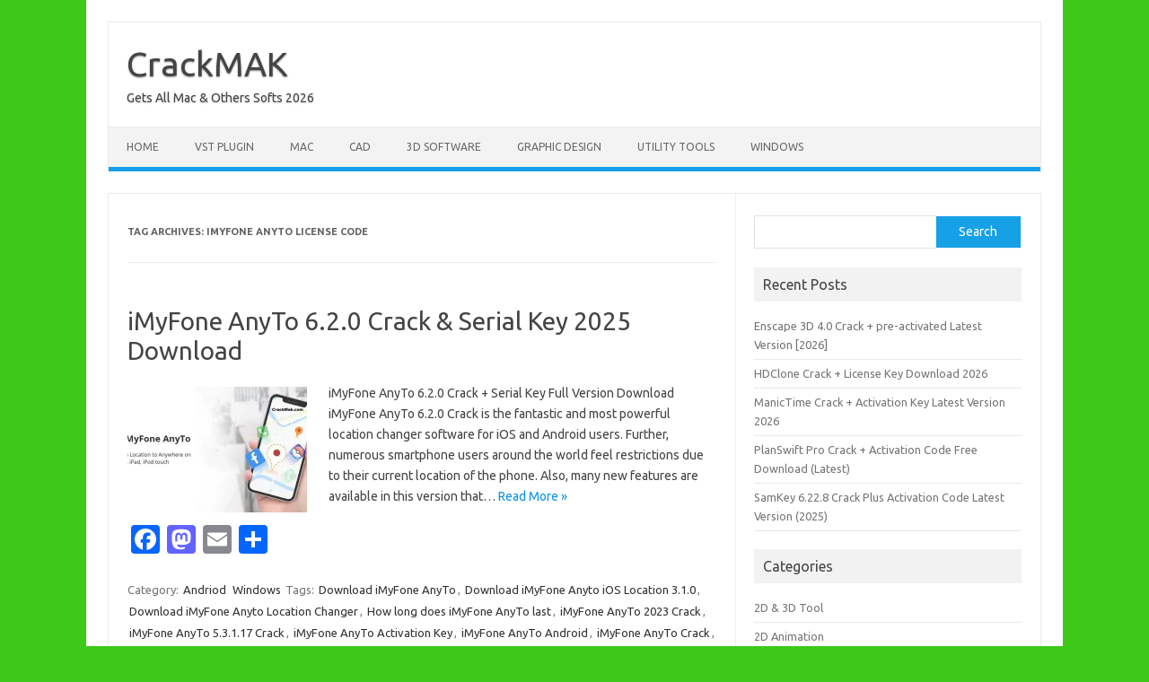

--- FILE ---
content_type: text/html; charset=UTF-8
request_url: https://crackmak.com/tag/imyfone-anyto-license-code/
body_size: 11025
content:
<!DOCTYPE html>
<!--[if IE 7]>
<html class="ie ie7" lang="en-US">
<![endif]-->
<!--[if IE 8]>
<html class="ie ie8" lang="en-US">
<![endif]-->
<!--[if !(IE 7) | !(IE 8)  ]><!-->
<html lang="en-US">
<!--<![endif]-->
<head>
<meta charset="UTF-8">
<meta name="viewport" content="width=device-width, initial-scale=1">
<link rel="profile" href="http://gmpg.org/xfn/11">
<link rel="pingback" href="https://crackmak.com/xmlrpc.php" />
<!--[if lt IE 9]>
<script src="https://crackmak.com/wp-content/themes/iconic-one/js/html5.js" type="text/javascript"></script>
<![endif]-->
<meta name='robots' content='index, follow, max-image-preview:large, max-snippet:-1, max-video-preview:-1' />

	<!-- This site is optimized with the Yoast SEO plugin v26.7 - https://yoast.com/wordpress/plugins/seo/ -->
	<title>iMyFone AnyTo License Code Archives - CrackMAK</title>
	<link rel="canonical" href="https://crackmak.com/tag/imyfone-anyto-license-code/" />
	<meta property="og:locale" content="en_US" />
	<meta property="og:type" content="article" />
	<meta property="og:title" content="iMyFone AnyTo License Code Archives - CrackMAK" />
	<meta property="og:url" content="https://crackmak.com/tag/imyfone-anyto-license-code/" />
	<meta property="og:site_name" content="CrackMAK" />
	<meta name="twitter:card" content="summary_large_image" />
	<script type="application/ld+json" class="yoast-schema-graph">{"@context":"https://schema.org","@graph":[{"@type":"CollectionPage","@id":"https://crackmak.com/tag/imyfone-anyto-license-code/","url":"https://crackmak.com/tag/imyfone-anyto-license-code/","name":"iMyFone AnyTo License Code Archives - CrackMAK","isPartOf":{"@id":"https://crackmak.com/#website"},"primaryImageOfPage":{"@id":"https://crackmak.com/tag/imyfone-anyto-license-code/#primaryimage"},"image":{"@id":"https://crackmak.com/tag/imyfone-anyto-license-code/#primaryimage"},"thumbnailUrl":"https://i0.wp.com/crackmak.com/wp-content/uploads/2022/10/anyto-en.jpg?fit=944%2C495&ssl=1","breadcrumb":{"@id":"https://crackmak.com/tag/imyfone-anyto-license-code/#breadcrumb"},"inLanguage":"en-US"},{"@type":"ImageObject","inLanguage":"en-US","@id":"https://crackmak.com/tag/imyfone-anyto-license-code/#primaryimage","url":"https://i0.wp.com/crackmak.com/wp-content/uploads/2022/10/anyto-en.jpg?fit=944%2C495&ssl=1","contentUrl":"https://i0.wp.com/crackmak.com/wp-content/uploads/2022/10/anyto-en.jpg?fit=944%2C495&ssl=1","width":944,"height":495,"caption":"iMyFone AnyTo 5.3.1.17 Crack & Serial Key 2023 Download"},{"@type":"BreadcrumbList","@id":"https://crackmak.com/tag/imyfone-anyto-license-code/#breadcrumb","itemListElement":[{"@type":"ListItem","position":1,"name":"Home","item":"https://crackmak.com/"},{"@type":"ListItem","position":2,"name":"iMyFone AnyTo License Code"}]},{"@type":"WebSite","@id":"https://crackmak.com/#website","url":"https://crackmak.com/","name":"CrackMAK","description":"Gets All Mac &amp; Others Softs 2026","potentialAction":[{"@type":"SearchAction","target":{"@type":"EntryPoint","urlTemplate":"https://crackmak.com/?s={search_term_string}"},"query-input":{"@type":"PropertyValueSpecification","valueRequired":true,"valueName":"search_term_string"}}],"inLanguage":"en-US"}]}</script>
	<!-- / Yoast SEO plugin. -->


<link rel='dns-prefetch' href='//static.addtoany.com' />
<link rel='dns-prefetch' href='//stats.wp.com' />
<link rel='dns-prefetch' href='//fonts.googleapis.com' />
<link rel='preconnect' href='//i0.wp.com' />
<link rel='preconnect' href='//c0.wp.com' />
<link rel="alternate" type="application/rss+xml" title="CrackMAK &raquo; Feed" href="https://crackmak.com/feed/" />
<link rel="alternate" type="application/rss+xml" title="CrackMAK &raquo; Comments Feed" href="https://crackmak.com/comments/feed/" />
<link rel="alternate" type="application/rss+xml" title="CrackMAK &raquo; iMyFone AnyTo License Code Tag Feed" href="https://crackmak.com/tag/imyfone-anyto-license-code/feed/" />
		<!-- This site uses the Google Analytics by MonsterInsights plugin v9.11.1 - Using Analytics tracking - https://www.monsterinsights.com/ -->
		<!-- Note: MonsterInsights is not currently configured on this site. The site owner needs to authenticate with Google Analytics in the MonsterInsights settings panel. -->
					<!-- No tracking code set -->
				<!-- / Google Analytics by MonsterInsights -->
		<style id='wp-img-auto-sizes-contain-inline-css' type='text/css'>
img:is([sizes=auto i],[sizes^="auto," i]){contain-intrinsic-size:3000px 1500px}
/*# sourceURL=wp-img-auto-sizes-contain-inline-css */
</style>

<style id='wp-emoji-styles-inline-css' type='text/css'>

	img.wp-smiley, img.emoji {
		display: inline !important;
		border: none !important;
		box-shadow: none !important;
		height: 1em !important;
		width: 1em !important;
		margin: 0 0.07em !important;
		vertical-align: -0.1em !important;
		background: none !important;
		padding: 0 !important;
	}
/*# sourceURL=wp-emoji-styles-inline-css */
</style>
<link rel='stylesheet' id='wp-block-library-css' href='https://c0.wp.com/c/6.9/wp-includes/css/dist/block-library/style.min.css' type='text/css' media='all' />
<style id='wp-block-categories-inline-css' type='text/css'>
.wp-block-categories{box-sizing:border-box}.wp-block-categories.alignleft{margin-right:2em}.wp-block-categories.alignright{margin-left:2em}.wp-block-categories.wp-block-categories-dropdown.aligncenter{text-align:center}.wp-block-categories .wp-block-categories__label{display:block;width:100%}
/*# sourceURL=https://c0.wp.com/c/6.9/wp-includes/blocks/categories/style.min.css */
</style>
<style id='wp-block-latest-posts-inline-css' type='text/css'>
.wp-block-latest-posts{box-sizing:border-box}.wp-block-latest-posts.alignleft{margin-right:2em}.wp-block-latest-posts.alignright{margin-left:2em}.wp-block-latest-posts.wp-block-latest-posts__list{list-style:none}.wp-block-latest-posts.wp-block-latest-posts__list li{clear:both;overflow-wrap:break-word}.wp-block-latest-posts.is-grid{display:flex;flex-wrap:wrap}.wp-block-latest-posts.is-grid li{margin:0 1.25em 1.25em 0;width:100%}@media (min-width:600px){.wp-block-latest-posts.columns-2 li{width:calc(50% - .625em)}.wp-block-latest-posts.columns-2 li:nth-child(2n){margin-right:0}.wp-block-latest-posts.columns-3 li{width:calc(33.33333% - .83333em)}.wp-block-latest-posts.columns-3 li:nth-child(3n){margin-right:0}.wp-block-latest-posts.columns-4 li{width:calc(25% - .9375em)}.wp-block-latest-posts.columns-4 li:nth-child(4n){margin-right:0}.wp-block-latest-posts.columns-5 li{width:calc(20% - 1em)}.wp-block-latest-posts.columns-5 li:nth-child(5n){margin-right:0}.wp-block-latest-posts.columns-6 li{width:calc(16.66667% - 1.04167em)}.wp-block-latest-posts.columns-6 li:nth-child(6n){margin-right:0}}:root :where(.wp-block-latest-posts.is-grid){padding:0}:root :where(.wp-block-latest-posts.wp-block-latest-posts__list){padding-left:0}.wp-block-latest-posts__post-author,.wp-block-latest-posts__post-date{display:block;font-size:.8125em}.wp-block-latest-posts__post-excerpt,.wp-block-latest-posts__post-full-content{margin-bottom:1em;margin-top:.5em}.wp-block-latest-posts__featured-image a{display:inline-block}.wp-block-latest-posts__featured-image img{height:auto;max-width:100%;width:auto}.wp-block-latest-posts__featured-image.alignleft{float:left;margin-right:1em}.wp-block-latest-posts__featured-image.alignright{float:right;margin-left:1em}.wp-block-latest-posts__featured-image.aligncenter{margin-bottom:1em;text-align:center}
/*# sourceURL=https://c0.wp.com/c/6.9/wp-includes/blocks/latest-posts/style.min.css */
</style>
<style id='wp-block-search-inline-css' type='text/css'>
.wp-block-search__button{margin-left:10px;word-break:normal}.wp-block-search__button.has-icon{line-height:0}.wp-block-search__button svg{height:1.25em;min-height:24px;min-width:24px;width:1.25em;fill:currentColor;vertical-align:text-bottom}:where(.wp-block-search__button){border:1px solid #ccc;padding:6px 10px}.wp-block-search__inside-wrapper{display:flex;flex:auto;flex-wrap:nowrap;max-width:100%}.wp-block-search__label{width:100%}.wp-block-search.wp-block-search__button-only .wp-block-search__button{box-sizing:border-box;display:flex;flex-shrink:0;justify-content:center;margin-left:0;max-width:100%}.wp-block-search.wp-block-search__button-only .wp-block-search__inside-wrapper{min-width:0!important;transition-property:width}.wp-block-search.wp-block-search__button-only .wp-block-search__input{flex-basis:100%;transition-duration:.3s}.wp-block-search.wp-block-search__button-only.wp-block-search__searchfield-hidden,.wp-block-search.wp-block-search__button-only.wp-block-search__searchfield-hidden .wp-block-search__inside-wrapper{overflow:hidden}.wp-block-search.wp-block-search__button-only.wp-block-search__searchfield-hidden .wp-block-search__input{border-left-width:0!important;border-right-width:0!important;flex-basis:0;flex-grow:0;margin:0;min-width:0!important;padding-left:0!important;padding-right:0!important;width:0!important}:where(.wp-block-search__input){appearance:none;border:1px solid #949494;flex-grow:1;font-family:inherit;font-size:inherit;font-style:inherit;font-weight:inherit;letter-spacing:inherit;line-height:inherit;margin-left:0;margin-right:0;min-width:3rem;padding:8px;text-decoration:unset!important;text-transform:inherit}:where(.wp-block-search__button-inside .wp-block-search__inside-wrapper){background-color:#fff;border:1px solid #949494;box-sizing:border-box;padding:4px}:where(.wp-block-search__button-inside .wp-block-search__inside-wrapper) .wp-block-search__input{border:none;border-radius:0;padding:0 4px}:where(.wp-block-search__button-inside .wp-block-search__inside-wrapper) .wp-block-search__input:focus{outline:none}:where(.wp-block-search__button-inside .wp-block-search__inside-wrapper) :where(.wp-block-search__button){padding:4px 8px}.wp-block-search.aligncenter .wp-block-search__inside-wrapper{margin:auto}.wp-block[data-align=right] .wp-block-search.wp-block-search__button-only .wp-block-search__inside-wrapper{float:right}
/*# sourceURL=https://c0.wp.com/c/6.9/wp-includes/blocks/search/style.min.css */
</style>
<style id='wp-block-group-inline-css' type='text/css'>
.wp-block-group{box-sizing:border-box}:where(.wp-block-group.wp-block-group-is-layout-constrained){position:relative}
/*# sourceURL=https://c0.wp.com/c/6.9/wp-includes/blocks/group/style.min.css */
</style>
<style id='global-styles-inline-css' type='text/css'>
:root{--wp--preset--aspect-ratio--square: 1;--wp--preset--aspect-ratio--4-3: 4/3;--wp--preset--aspect-ratio--3-4: 3/4;--wp--preset--aspect-ratio--3-2: 3/2;--wp--preset--aspect-ratio--2-3: 2/3;--wp--preset--aspect-ratio--16-9: 16/9;--wp--preset--aspect-ratio--9-16: 9/16;--wp--preset--color--black: #000000;--wp--preset--color--cyan-bluish-gray: #abb8c3;--wp--preset--color--white: #ffffff;--wp--preset--color--pale-pink: #f78da7;--wp--preset--color--vivid-red: #cf2e2e;--wp--preset--color--luminous-vivid-orange: #ff6900;--wp--preset--color--luminous-vivid-amber: #fcb900;--wp--preset--color--light-green-cyan: #7bdcb5;--wp--preset--color--vivid-green-cyan: #00d084;--wp--preset--color--pale-cyan-blue: #8ed1fc;--wp--preset--color--vivid-cyan-blue: #0693e3;--wp--preset--color--vivid-purple: #9b51e0;--wp--preset--gradient--vivid-cyan-blue-to-vivid-purple: linear-gradient(135deg,rgb(6,147,227) 0%,rgb(155,81,224) 100%);--wp--preset--gradient--light-green-cyan-to-vivid-green-cyan: linear-gradient(135deg,rgb(122,220,180) 0%,rgb(0,208,130) 100%);--wp--preset--gradient--luminous-vivid-amber-to-luminous-vivid-orange: linear-gradient(135deg,rgb(252,185,0) 0%,rgb(255,105,0) 100%);--wp--preset--gradient--luminous-vivid-orange-to-vivid-red: linear-gradient(135deg,rgb(255,105,0) 0%,rgb(207,46,46) 100%);--wp--preset--gradient--very-light-gray-to-cyan-bluish-gray: linear-gradient(135deg,rgb(238,238,238) 0%,rgb(169,184,195) 100%);--wp--preset--gradient--cool-to-warm-spectrum: linear-gradient(135deg,rgb(74,234,220) 0%,rgb(151,120,209) 20%,rgb(207,42,186) 40%,rgb(238,44,130) 60%,rgb(251,105,98) 80%,rgb(254,248,76) 100%);--wp--preset--gradient--blush-light-purple: linear-gradient(135deg,rgb(255,206,236) 0%,rgb(152,150,240) 100%);--wp--preset--gradient--blush-bordeaux: linear-gradient(135deg,rgb(254,205,165) 0%,rgb(254,45,45) 50%,rgb(107,0,62) 100%);--wp--preset--gradient--luminous-dusk: linear-gradient(135deg,rgb(255,203,112) 0%,rgb(199,81,192) 50%,rgb(65,88,208) 100%);--wp--preset--gradient--pale-ocean: linear-gradient(135deg,rgb(255,245,203) 0%,rgb(182,227,212) 50%,rgb(51,167,181) 100%);--wp--preset--gradient--electric-grass: linear-gradient(135deg,rgb(202,248,128) 0%,rgb(113,206,126) 100%);--wp--preset--gradient--midnight: linear-gradient(135deg,rgb(2,3,129) 0%,rgb(40,116,252) 100%);--wp--preset--font-size--small: 13px;--wp--preset--font-size--medium: 20px;--wp--preset--font-size--large: 36px;--wp--preset--font-size--x-large: 42px;--wp--preset--spacing--20: 0.44rem;--wp--preset--spacing--30: 0.67rem;--wp--preset--spacing--40: 1rem;--wp--preset--spacing--50: 1.5rem;--wp--preset--spacing--60: 2.25rem;--wp--preset--spacing--70: 3.38rem;--wp--preset--spacing--80: 5.06rem;--wp--preset--shadow--natural: 6px 6px 9px rgba(0, 0, 0, 0.2);--wp--preset--shadow--deep: 12px 12px 50px rgba(0, 0, 0, 0.4);--wp--preset--shadow--sharp: 6px 6px 0px rgba(0, 0, 0, 0.2);--wp--preset--shadow--outlined: 6px 6px 0px -3px rgb(255, 255, 255), 6px 6px rgb(0, 0, 0);--wp--preset--shadow--crisp: 6px 6px 0px rgb(0, 0, 0);}:where(.is-layout-flex){gap: 0.5em;}:where(.is-layout-grid){gap: 0.5em;}body .is-layout-flex{display: flex;}.is-layout-flex{flex-wrap: wrap;align-items: center;}.is-layout-flex > :is(*, div){margin: 0;}body .is-layout-grid{display: grid;}.is-layout-grid > :is(*, div){margin: 0;}:where(.wp-block-columns.is-layout-flex){gap: 2em;}:where(.wp-block-columns.is-layout-grid){gap: 2em;}:where(.wp-block-post-template.is-layout-flex){gap: 1.25em;}:where(.wp-block-post-template.is-layout-grid){gap: 1.25em;}.has-black-color{color: var(--wp--preset--color--black) !important;}.has-cyan-bluish-gray-color{color: var(--wp--preset--color--cyan-bluish-gray) !important;}.has-white-color{color: var(--wp--preset--color--white) !important;}.has-pale-pink-color{color: var(--wp--preset--color--pale-pink) !important;}.has-vivid-red-color{color: var(--wp--preset--color--vivid-red) !important;}.has-luminous-vivid-orange-color{color: var(--wp--preset--color--luminous-vivid-orange) !important;}.has-luminous-vivid-amber-color{color: var(--wp--preset--color--luminous-vivid-amber) !important;}.has-light-green-cyan-color{color: var(--wp--preset--color--light-green-cyan) !important;}.has-vivid-green-cyan-color{color: var(--wp--preset--color--vivid-green-cyan) !important;}.has-pale-cyan-blue-color{color: var(--wp--preset--color--pale-cyan-blue) !important;}.has-vivid-cyan-blue-color{color: var(--wp--preset--color--vivid-cyan-blue) !important;}.has-vivid-purple-color{color: var(--wp--preset--color--vivid-purple) !important;}.has-black-background-color{background-color: var(--wp--preset--color--black) !important;}.has-cyan-bluish-gray-background-color{background-color: var(--wp--preset--color--cyan-bluish-gray) !important;}.has-white-background-color{background-color: var(--wp--preset--color--white) !important;}.has-pale-pink-background-color{background-color: var(--wp--preset--color--pale-pink) !important;}.has-vivid-red-background-color{background-color: var(--wp--preset--color--vivid-red) !important;}.has-luminous-vivid-orange-background-color{background-color: var(--wp--preset--color--luminous-vivid-orange) !important;}.has-luminous-vivid-amber-background-color{background-color: var(--wp--preset--color--luminous-vivid-amber) !important;}.has-light-green-cyan-background-color{background-color: var(--wp--preset--color--light-green-cyan) !important;}.has-vivid-green-cyan-background-color{background-color: var(--wp--preset--color--vivid-green-cyan) !important;}.has-pale-cyan-blue-background-color{background-color: var(--wp--preset--color--pale-cyan-blue) !important;}.has-vivid-cyan-blue-background-color{background-color: var(--wp--preset--color--vivid-cyan-blue) !important;}.has-vivid-purple-background-color{background-color: var(--wp--preset--color--vivid-purple) !important;}.has-black-border-color{border-color: var(--wp--preset--color--black) !important;}.has-cyan-bluish-gray-border-color{border-color: var(--wp--preset--color--cyan-bluish-gray) !important;}.has-white-border-color{border-color: var(--wp--preset--color--white) !important;}.has-pale-pink-border-color{border-color: var(--wp--preset--color--pale-pink) !important;}.has-vivid-red-border-color{border-color: var(--wp--preset--color--vivid-red) !important;}.has-luminous-vivid-orange-border-color{border-color: var(--wp--preset--color--luminous-vivid-orange) !important;}.has-luminous-vivid-amber-border-color{border-color: var(--wp--preset--color--luminous-vivid-amber) !important;}.has-light-green-cyan-border-color{border-color: var(--wp--preset--color--light-green-cyan) !important;}.has-vivid-green-cyan-border-color{border-color: var(--wp--preset--color--vivid-green-cyan) !important;}.has-pale-cyan-blue-border-color{border-color: var(--wp--preset--color--pale-cyan-blue) !important;}.has-vivid-cyan-blue-border-color{border-color: var(--wp--preset--color--vivid-cyan-blue) !important;}.has-vivid-purple-border-color{border-color: var(--wp--preset--color--vivid-purple) !important;}.has-vivid-cyan-blue-to-vivid-purple-gradient-background{background: var(--wp--preset--gradient--vivid-cyan-blue-to-vivid-purple) !important;}.has-light-green-cyan-to-vivid-green-cyan-gradient-background{background: var(--wp--preset--gradient--light-green-cyan-to-vivid-green-cyan) !important;}.has-luminous-vivid-amber-to-luminous-vivid-orange-gradient-background{background: var(--wp--preset--gradient--luminous-vivid-amber-to-luminous-vivid-orange) !important;}.has-luminous-vivid-orange-to-vivid-red-gradient-background{background: var(--wp--preset--gradient--luminous-vivid-orange-to-vivid-red) !important;}.has-very-light-gray-to-cyan-bluish-gray-gradient-background{background: var(--wp--preset--gradient--very-light-gray-to-cyan-bluish-gray) !important;}.has-cool-to-warm-spectrum-gradient-background{background: var(--wp--preset--gradient--cool-to-warm-spectrum) !important;}.has-blush-light-purple-gradient-background{background: var(--wp--preset--gradient--blush-light-purple) !important;}.has-blush-bordeaux-gradient-background{background: var(--wp--preset--gradient--blush-bordeaux) !important;}.has-luminous-dusk-gradient-background{background: var(--wp--preset--gradient--luminous-dusk) !important;}.has-pale-ocean-gradient-background{background: var(--wp--preset--gradient--pale-ocean) !important;}.has-electric-grass-gradient-background{background: var(--wp--preset--gradient--electric-grass) !important;}.has-midnight-gradient-background{background: var(--wp--preset--gradient--midnight) !important;}.has-small-font-size{font-size: var(--wp--preset--font-size--small) !important;}.has-medium-font-size{font-size: var(--wp--preset--font-size--medium) !important;}.has-large-font-size{font-size: var(--wp--preset--font-size--large) !important;}.has-x-large-font-size{font-size: var(--wp--preset--font-size--x-large) !important;}
/*# sourceURL=global-styles-inline-css */
</style>

<style id='classic-theme-styles-inline-css' type='text/css'>
/*! This file is auto-generated */
.wp-block-button__link{color:#fff;background-color:#32373c;border-radius:9999px;box-shadow:none;text-decoration:none;padding:calc(.667em + 2px) calc(1.333em + 2px);font-size:1.125em}.wp-block-file__button{background:#32373c;color:#fff;text-decoration:none}
/*# sourceURL=/wp-includes/css/classic-themes.min.css */
</style>
<link rel='stylesheet' id='themonic-fonts-css' href='https://fonts.googleapis.com/css?family=Ubuntu%3A400%2C700&#038;subset=latin%2Clatin-ext' type='text/css' media='all' />
<link rel='stylesheet' id='themonic-style-css' href='https://crackmak.com/wp-content/themes/iconic-one/style.css?ver=2.4' type='text/css' media='all' />
<link rel='stylesheet' id='custom-style-css' href='https://crackmak.com/wp-content/themes/iconic-one/custom.css?ver=6.9' type='text/css' media='all' />
<link rel='stylesheet' id='addtoany-css' href='https://crackmak.com/wp-content/plugins/add-to-any/addtoany.min.css?ver=1.16' type='text/css' media='all' />
<script type="text/javascript" async src="https://crackmak.com/wp-content/plugins/burst-statistics/assets/js/timeme/timeme.min.js?ver=1767886763" id="burst-timeme-js"></script>
<script type="text/javascript" async src="https://crackmak.com/wp-content/uploads/burst/js/burst.min.js?ver=1768043858" id="burst-js"></script>
<script type="text/javascript" id="addtoany-core-js-before">
/* <![CDATA[ */
window.a2a_config=window.a2a_config||{};a2a_config.callbacks=[];a2a_config.overlays=[];a2a_config.templates={};

//# sourceURL=addtoany-core-js-before
/* ]]> */
</script>
<script type="text/javascript" defer src="https://static.addtoany.com/menu/page.js" id="addtoany-core-js"></script>
<script type="text/javascript" src="https://c0.wp.com/c/6.9/wp-includes/js/jquery/jquery.min.js" id="jquery-core-js"></script>
<script type="text/javascript" src="https://c0.wp.com/c/6.9/wp-includes/js/jquery/jquery-migrate.min.js" id="jquery-migrate-js"></script>
<script type="text/javascript" defer src="https://crackmak.com/wp-content/plugins/add-to-any/addtoany.min.js?ver=1.1" id="addtoany-jquery-js"></script>
<link rel="https://api.w.org/" href="https://crackmak.com/wp-json/" /><link rel="alternate" title="JSON" type="application/json" href="https://crackmak.com/wp-json/wp/v2/tags/1488" /><link rel="EditURI" type="application/rsd+xml" title="RSD" href="https://crackmak.com/xmlrpc.php?rsd" />
<meta name="generator" content="WordPress 6.9" />
	<style>img#wpstats{display:none}</style>
		<!-- Analytics by WP Statistics - https://wp-statistics.com -->
<style type="text/css" id="custom-background-css">
body.custom-background { background-color: #3ec918; }
</style>
	<link rel="icon" href="https://i0.wp.com/crackmak.com/wp-content/uploads/2024/02/cropped-crackmak-logo.jpg?fit=32%2C32&#038;ssl=1" sizes="32x32" />
<link rel="icon" href="https://i0.wp.com/crackmak.com/wp-content/uploads/2024/02/cropped-crackmak-logo.jpg?fit=192%2C192&#038;ssl=1" sizes="192x192" />
<link rel="apple-touch-icon" href="https://i0.wp.com/crackmak.com/wp-content/uploads/2024/02/cropped-crackmak-logo.jpg?fit=180%2C180&#038;ssl=1" />
<meta name="msapplication-TileImage" content="https://i0.wp.com/crackmak.com/wp-content/uploads/2024/02/cropped-crackmak-logo.jpg?fit=270%2C270&#038;ssl=1" />
</head>
<body class="archive tag tag-imyfone-anyto-license-code tag-1488 custom-background wp-theme-iconic-one custom-font-enabled single-author hfeed" data-burst_id="1488" data-burst_type="tag">

<div id="page" class="site">
	<a class="skip-link screen-reader-text" href="#main" title="Skip to content">Skip to content</a>
	<header id="masthead" class="site-header" role="banner">
					<div class="io-title-description">
			<a href="https://crackmak.com/" title="CrackMAK" rel="home">CrackMAK</a>
				<br .../> 
								 <div class="site-description">Gets All Mac &amp; Others Softs 2026</div>
						</div>
			
		
		<nav id="site-navigation" class="themonic-nav" role="navigation">
		<button class="menu-toggle" aria-controls="menu-top" aria-expanded="false">Menu<label class="iomenu">
  <div class="iolines"></div>
  <div class="iolines"></div>
  <div class="iolines"></div>
</label></button>
			<ul id="menu-top" class="nav-menu"><li id="menu-item-6" class="menu-item menu-item-type-custom menu-item-object-custom menu-item-home menu-item-6"><a href="https://crackmak.com/">Home</a></li>
<li id="menu-item-564" class="menu-item menu-item-type-taxonomy menu-item-object-category menu-item-564"><a href="https://crackmak.com/category/vst-plugin/">VST Plugin</a></li>
<li id="menu-item-565" class="menu-item menu-item-type-taxonomy menu-item-object-category menu-item-565"><a href="https://crackmak.com/category/mac/">MAC</a></li>
<li id="menu-item-566" class="menu-item menu-item-type-taxonomy menu-item-object-category menu-item-566"><a href="https://crackmak.com/category/cad/">CAD</a></li>
<li id="menu-item-567" class="menu-item menu-item-type-taxonomy menu-item-object-category menu-item-567"><a href="https://crackmak.com/category/3d-software/">3D Software</a></li>
<li id="menu-item-568" class="menu-item menu-item-type-taxonomy menu-item-object-category menu-item-568"><a href="https://crackmak.com/category/graphic-design/">Graphic Design</a></li>
<li id="menu-item-569" class="menu-item menu-item-type-taxonomy menu-item-object-category menu-item-569"><a href="https://crackmak.com/category/utility-tools/">Utility Tools</a></li>
<li id="menu-item-570" class="menu-item menu-item-type-taxonomy menu-item-object-category menu-item-570"><a href="https://crackmak.com/category/windows/">Windows</a></li>
</ul>		</nav><!-- #site-navigation -->
		<div class="clear"></div>
	</header><!-- #masthead -->
<div id="main" class="wrapper">
	<section id="primary" class="site-content">
		<div id="content" role="main">

					<header class="archive-header">
				<h1 class="archive-title">Tag Archives: <span>iMyFone AnyTo License Code</span></h1>

						</header><!-- .archive-header -->

			
	<article id="post-788" class="post-788 post type-post status-publish format-standard has-post-thumbnail hentry category-andriod category-windows tag-download-imyfone-anyto tag-download-imyfone-anyto-ios-location-3-1-0 tag-download-imyfone-anyto-location-changer tag-how-long-does-imyfone-anyto-last tag-imyfone-anyto-2023-crack tag-imyfone-anyto-5-3-1-17-crack tag-imyfone-anyto-activation-key tag-imyfone-anyto-android tag-imyfone-anyto-crack tag-imyfone-anyto-crack-mac tag-imyfone-anyto-download tag-imyfone-anyto-for-windows tag-imyfone-anyto-free-download tag-imyfone-anyto-free-full-version tag-imyfone-anyto-full-version-download-free tag-imyfone-anyto-ios tag-imyfone-anyto-iphone tag-imyfone-anyto-keygen tag-imyfone-anyto-latest tag-imyfone-anyto-license-code tag-imyfone-anyto-pokemon-go tag-imyfone-anyto-serial-code-2022 tag-imyfone-anyto-serial-key tag-imyfone-full-crack tag-imyfone-full-crack-download tag-imyfone-full-mac-crack">
				<header class="entry-header">
						<h2 class="entry-title">
				<a href="https://crackmak.com/imyfone-anyto-crack-mac/" title="Permalink to iMyFone AnyTo 6.2.0 Crack &#038; Serial Key 2025 Download" rel="bookmark">iMyFone AnyTo 6.2.0 Crack &#038; Serial Key 2025 Download</a>
			</h2>
											
		</header><!-- .entry-header -->

									<div class="entry-summary">
				<!-- Ico nic One home page thumbnail with custom excerpt -->
			<div class="excerpt-thumb">
							<a href="https://crackmak.com/imyfone-anyto-crack-mac/" title="Permalink to iMyFone AnyTo 6.2.0 Crack &#038; Serial Key 2025 Download" rel="bookmark">
									<img width="200" height="140" src="https://i0.wp.com/crackmak.com/wp-content/uploads/2022/10/anyto-en.jpg?resize=200%2C140&amp;ssl=1" class="alignleft wp-post-image" alt="iMyFone AnyTo 5.3.1.17 Crack &amp; Serial Key 2023 Download" decoding="async" srcset="https://i0.wp.com/crackmak.com/wp-content/uploads/2022/10/anyto-en.jpg?resize=200%2C140&amp;ssl=1 200w, https://i0.wp.com/crackmak.com/wp-content/uploads/2022/10/anyto-en.jpg?zoom=2&amp;resize=200%2C140&amp;ssl=1 400w, https://i0.wp.com/crackmak.com/wp-content/uploads/2022/10/anyto-en.jpg?zoom=3&amp;resize=200%2C140&amp;ssl=1 600w" sizes="(max-width: 200px) 100vw, 200px" />								</a>
					</div>
			<p>iMyFone AnyTo 6.2.0 Crack + Serial Key Full Version Download iMyFone AnyTo 6.2.0 Crack is the fantastic and most powerful location changer software for iOS and Android users. Further, numerous smartphone users around the world feel restrictions due to their current location of the phone. Also, many new features are available in this version that… <span class="read-more"><a href="https://crackmak.com/imyfone-anyto-crack-mac/">Read More &raquo;</a></span></p>
<div class="addtoany_share_save_container addtoany_content addtoany_content_bottom"><div class="a2a_kit a2a_kit_size_32 addtoany_list" data-a2a-url="https://crackmak.com/imyfone-anyto-crack-mac/" data-a2a-title="iMyFone AnyTo 6.2.0 Crack &amp; Serial Key 2025 Download"><a class="a2a_button_facebook" href="https://www.addtoany.com/add_to/facebook?linkurl=https%3A%2F%2Fcrackmak.com%2Fimyfone-anyto-crack-mac%2F&amp;linkname=iMyFone%20AnyTo%206.2.0%20Crack%20%26%20Serial%20Key%202025%20Download" title="Facebook" rel="nofollow noopener" target="_blank"></a><a class="a2a_button_mastodon" href="https://www.addtoany.com/add_to/mastodon?linkurl=https%3A%2F%2Fcrackmak.com%2Fimyfone-anyto-crack-mac%2F&amp;linkname=iMyFone%20AnyTo%206.2.0%20Crack%20%26%20Serial%20Key%202025%20Download" title="Mastodon" rel="nofollow noopener" target="_blank"></a><a class="a2a_button_email" href="https://www.addtoany.com/add_to/email?linkurl=https%3A%2F%2Fcrackmak.com%2Fimyfone-anyto-crack-mac%2F&amp;linkname=iMyFone%20AnyTo%206.2.0%20Crack%20%26%20Serial%20Key%202025%20Download" title="Email" rel="nofollow noopener" target="_blank"></a><a class="a2a_dd addtoany_share_save addtoany_share" href="https://www.addtoany.com/share"></a></div></div>		</div><!-- .entry-summary -->
			
				
	<footer class="entry-meta">
					<span>Category: <a href="https://crackmak.com/category/andriod/" rel="category tag">Andriod</a> <a href="https://crackmak.com/category/windows/" rel="category tag">Windows</a></span>
								<span>Tags: <a href="https://crackmak.com/tag/download-imyfone-anyto/" rel="tag">Download iMyFone AnyTo</a>, <a href="https://crackmak.com/tag/download-imyfone-anyto-ios-location-3-1-0/" rel="tag">Download iMyFone Anyto iOS Location 3.1.0</a>, <a href="https://crackmak.com/tag/download-imyfone-anyto-location-changer/" rel="tag">Download iMyFone Anyto Location Changer</a>, <a href="https://crackmak.com/tag/how-long-does-imyfone-anyto-last/" rel="tag">How long does iMyFone AnyTo last</a>, <a href="https://crackmak.com/tag/imyfone-anyto-2023-crack/" rel="tag">iMyFone AnyTo 2023 Crack</a>, <a href="https://crackmak.com/tag/imyfone-anyto-5-3-1-17-crack/" rel="tag">iMyFone AnyTo 5.3.1.17 Crack</a>, <a href="https://crackmak.com/tag/imyfone-anyto-activation-key/" rel="tag">iMyFone AnyTo Activation Key</a>, <a href="https://crackmak.com/tag/imyfone-anyto-android/" rel="tag">iMyFone AnyTo Android</a>, <a href="https://crackmak.com/tag/imyfone-anyto-crack/" rel="tag">iMyFone AnyTo Crack</a>, <a href="https://crackmak.com/tag/imyfone-anyto-crack-mac/" rel="tag">iMyFone AnyTo Crack mac</a>, <a href="https://crackmak.com/tag/imyfone-anyto-download/" rel="tag">iMyFone AnyTo Download</a>, <a href="https://crackmak.com/tag/imyfone-anyto-for-windows/" rel="tag">iMyFone AnyTo For Windows</a>, <a href="https://crackmak.com/tag/imyfone-anyto-free-download/" rel="tag">iMyFone AnyTo Free Download</a>, <a href="https://crackmak.com/tag/imyfone-anyto-free-full-version/" rel="tag">iMyFone AnyTo Free full version</a>, <a href="https://crackmak.com/tag/imyfone-anyto-full-version-download-free/" rel="tag">iMyFone AnyTo full version download free</a>, <a href="https://crackmak.com/tag/imyfone-anyto-ios/" rel="tag">iMyFone AnyTo iOS</a>, <a href="https://crackmak.com/tag/imyfone-anyto-iphone/" rel="tag">iMyFone AnyTo iPhone</a>, <a href="https://crackmak.com/tag/imyfone-anyto-keygen/" rel="tag">iMyFone AnyTo Keygen</a>, <a href="https://crackmak.com/tag/imyfone-anyto-latest/" rel="tag">iMyFone AnyTo Latest</a>, <a href="https://crackmak.com/tag/imyfone-anyto-license-code/" rel="tag">iMyFone AnyTo License Code</a>, <a href="https://crackmak.com/tag/imyfone-anyto-pokemon-go/" rel="tag">iMyFone AnyTo Pokemon Go</a>, <a href="https://crackmak.com/tag/imyfone-anyto-serial-code-2022/" rel="tag">iMyFone AnyTo Serial Code 2022</a>, <a href="https://crackmak.com/tag/imyfone-anyto-serial-key/" rel="tag">iMyFone AnyTo Serial Key</a>, <a href="https://crackmak.com/tag/imyfone-full-crack/" rel="tag">iMyFone Full Crack</a>, <a href="https://crackmak.com/tag/imyfone-full-crack-download/" rel="tag">iMyFone Full Crack Download</a>, <a href="https://crackmak.com/tag/imyfone-full-mac-crack/" rel="tag">iMyFone Full Mac Crack</a></span>
			
           						</footer><!-- .entry-meta -->
	</article><!-- #post -->

		
		</div><!-- #content -->
	</section><!-- #primary -->


			<div id="secondary" class="widget-area" role="complementary">
			<aside id="block-2" class="widget widget_block widget_search"><form role="search" method="get" action="https://crackmak.com/" class="wp-block-search__button-outside wp-block-search__text-button wp-block-search"    ><label class="wp-block-search__label screen-reader-text" for="wp-block-search__input-1" >Search</label><div class="wp-block-search__inside-wrapper" ><input class="wp-block-search__input" id="wp-block-search__input-1" placeholder="" value="" type="search" name="s" required /><button aria-label="Search" class="wp-block-search__button wp-element-button" type="submit" >Search</button></div></form></aside><aside id="block-3" class="widget widget_block">
<div class="wp-block-group"><div class="wp-block-group__inner-container is-layout-flow wp-block-group-is-layout-flow"><p class="widget-title">Recent Posts</p><div class="wp-widget-group__inner-blocks"><ul class="wp-block-latest-posts__list wp-block-latest-posts"><li><a class="wp-block-latest-posts__post-title" href="https://crackmak.com/enscape-pre-activated-crack/">Enscape 3D 4.0 Crack + pre-activated Latest Version [2026]</a></li>
<li><a class="wp-block-latest-posts__post-title" href="https://crackmak.com/hdclone-crack/">HDClone Crack + License Key Download 2026</a></li>
<li><a class="wp-block-latest-posts__post-title" href="https://crackmak.com/manictime-crack/">ManicTime Crack + Activation Key Latest Version 2026</a></li>
<li><a class="wp-block-latest-posts__post-title" href="https://crackmak.com/planswift-pro-crack-activation-code/">PlanSwift Pro Crack + Activation Code Free Download (Latest)</a></li>
<li><a class="wp-block-latest-posts__post-title" href="https://crackmak.com/samkey-crack-download/">SamKey 6.22.8 Crack Plus Activation Code Latest Version (2025)</a></li>
</ul></div></div></div>
</aside><aside id="block-14" class="widget widget_block"><p class="widget-title">Categories</p><div class="wp-widget-group__inner-blocks"><ul class="wp-block-categories-list wp-block-categories">	<li class="cat-item cat-item-1109"><a href="https://crackmak.com/category/2d-3d-tool/">2D &amp; 3D Tool</a>
</li>
	<li class="cat-item cat-item-1925"><a href="https://crackmak.com/category/2d-animation/">2D Animation</a>
</li>
	<li class="cat-item cat-item-698"><a href="https://crackmak.com/category/2d-design/">2D design</a>
</li>
	<li class="cat-item cat-item-2143"><a href="https://crackmak.com/category/3d-design/">3D Design</a>
</li>
	<li class="cat-item cat-item-582"><a href="https://crackmak.com/category/3d-software/">3D Software</a>
</li>
	<li class="cat-item cat-item-336"><a href="https://crackmak.com/category/adobe-software/">Adobe Software</a>
</li>
	<li class="cat-item cat-item-1299"><a href="https://crackmak.com/category/andriod/">Andriod</a>
</li>
	<li class="cat-item cat-item-247"><a href="https://crackmak.com/category/android/">Android</a>
</li>
	<li class="cat-item cat-item-2012"><a href="https://crackmak.com/category/animation/">Animation</a>
</li>
	<li class="cat-item cat-item-1942"><a href="https://crackmak.com/category/audio-video-editing/">Audio &amp; Video Editing</a>
</li>
	<li class="cat-item cat-item-374"><a href="https://crackmak.com/category/audio-editing/">Audio Editing</a>
</li>
	<li class="cat-item cat-item-58"><a href="https://crackmak.com/category/audio-library/">Audio Library</a>
</li>
	<li class="cat-item cat-item-1466"><a href="https://crackmak.com/category/backup-recovery-tools/">Backup &amp; Recovery Tools</a>
</li>
	<li class="cat-item cat-item-246"><a href="https://crackmak.com/category/boxes-and-dongles/">Boxes and Dongles</a>
</li>
	<li class="cat-item cat-item-583"><a href="https://crackmak.com/category/cad/">CAD</a>
</li>
	<li class="cat-item cat-item-1774"><a href="https://crackmak.com/category/cam-tools/">CAM Tools</a>
</li>
	<li class="cat-item cat-item-2092"><a href="https://crackmak.com/category/converter/">converter</a>
</li>
	<li class="cat-item cat-item-867"><a href="https://crackmak.com/category/data-recovery/">Data Recovery</a>
</li>
	<li class="cat-item cat-item-2107"><a href="https://crackmak.com/category/designing/">designing</a>
</li>
	<li class="cat-item cat-item-845"><a href="https://crackmak.com/category/development-tool/">Development Tool</a>
</li>
	<li class="cat-item cat-item-337"><a href="https://crackmak.com/category/document-reader/">Document Reader</a>
</li>
	<li class="cat-item cat-item-60"><a href="https://crackmak.com/category/download-manager/">DOWNLOAD MANAGER</a>
</li>
	<li class="cat-item cat-item-2415"><a href="https://crackmak.com/category/driver-fixer/">Driver Fixer</a>
</li>
	<li class="cat-item cat-item-2215"><a href="https://crackmak.com/category/editing/">Editing</a>
</li>
	<li class="cat-item cat-item-129"><a href="https://crackmak.com/category/editing-software/">Editing Software</a>
</li>
	<li class="cat-item cat-item-503"><a href="https://crackmak.com/category/editing-tools/">Editing Tools</a>
</li>
	<li class="cat-item cat-item-2130"><a href="https://crackmak.com/category/file-management/">File Management</a>
</li>
	<li class="cat-item cat-item-1890"><a href="https://crackmak.com/category/game-recoder/">Game Recoder</a>
</li>
	<li class="cat-item cat-item-2157"><a href="https://crackmak.com/category/games/">Games</a>
</li>
	<li class="cat-item cat-item-128"><a href="https://crackmak.com/category/graphic-design/">Graphic Design</a>
</li>
	<li class="cat-item cat-item-1981"><a href="https://crackmak.com/category/image-editor/">Image editor</a>
</li>
	<li class="cat-item cat-item-1739"><a href="https://crackmak.com/category/images/">Images</a>
</li>
	<li class="cat-item cat-item-61"><a href="https://crackmak.com/category/internet-tools/">INTERNET TOOLS</a>
</li>
	<li class="cat-item cat-item-1222"><a href="https://crackmak.com/category/ipad/">iPad</a>
</li>
	<li class="cat-item cat-item-1704"><a href="https://crackmak.com/category/iphone/">iphone</a>
</li>
	<li class="cat-item cat-item-2076"><a href="https://crackmak.com/category/iphone-unlocker/">iPhone Unlocker</a>
</li>
	<li class="cat-item cat-item-5"><a href="https://crackmak.com/category/mac/">MAC</a>
</li>
	<li class="cat-item cat-item-4"><a href="https://crackmak.com/category/multimedia/">Multimedia</a>
</li>
	<li class="cat-item cat-item-57"><a href="https://crackmak.com/category/music/">Music</a>
</li>
	<li class="cat-item cat-item-1796"><a href="https://crackmak.com/category/music-producation/">Music Producation</a>
</li>
	<li class="cat-item cat-item-1454"><a href="https://crackmak.com/category/ocr-text-detection/">OCR text detection</a>
</li>
	<li class="cat-item cat-item-2680"><a href="https://crackmak.com/category/office-file/">office file</a>
</li>
	<li class="cat-item cat-item-210"><a href="https://crackmak.com/category/office-tools/">Office Tools</a>
</li>
	<li class="cat-item cat-item-3006"><a href="https://crackmak.com/category/optimization/">Optimization</a>
</li>
	<li class="cat-item cat-item-2156"><a href="https://crackmak.com/category/pc-game/">Pc Game</a>
</li>
	<li class="cat-item cat-item-1740"><a href="https://crackmak.com/category/pc-software/">Pc software</a>
</li>
	<li class="cat-item cat-item-2681"><a href="https://crackmak.com/category/pdf/">pdf</a>
</li>
	<li class="cat-item cat-item-552"><a href="https://crackmak.com/category/screen-recorder/">Screen Recorder</a>
</li>
	<li class="cat-item cat-item-1556"><a href="https://crackmak.com/category/seo-marketing-tool/">Seo Marketing Tool</a>
</li>
	<li class="cat-item cat-item-1353"><a href="https://crackmak.com/category/software/">Software</a>
</li>
	<li class="cat-item cat-item-2976"><a href="https://crackmak.com/category/system-optimization/">System optimization</a>
</li>
	<li class="cat-item cat-item-1586"><a href="https://crackmak.com/category/system-tools/">system tools</a>
</li>
	<li class="cat-item cat-item-1455"><a href="https://crackmak.com/category/text-man/">Text Man</a>
</li>
	<li class="cat-item cat-item-1"><a href="https://crackmak.com/category/uncategorized/">Uncategorized</a>
</li>
	<li class="cat-item cat-item-2046"><a href="https://crackmak.com/category/unlock-tool/">unlock tool</a>
</li>
	<li class="cat-item cat-item-211"><a href="https://crackmak.com/category/utility-tools/">Utility Tools</a>
</li>
	<li class="cat-item cat-item-2497"><a href="https://crackmak.com/category/video-downloader/video-converter/">Video Converter</a>
</li>
	<li class="cat-item cat-item-2024"><a href="https://crackmak.com/category/video-downloader/">Video downloader</a>
</li>
	<li class="cat-item cat-item-130"><a href="https://crackmak.com/category/video-editor/">video Editor</a>
</li>
	<li class="cat-item cat-item-2471"><a href="https://crackmak.com/category/voice-changer/">Voice Changer</a>
</li>
	<li class="cat-item cat-item-2529"><a href="https://crackmak.com/category/vpn/">Vpn</a>
</li>
	<li class="cat-item cat-item-375"><a href="https://crackmak.com/category/vst-plugin/">VST Plugin</a>
</li>
	<li class="cat-item cat-item-59"><a href="https://crackmak.com/category/windows/">Windows</a>
</li>
	<li class="cat-item cat-item-2060"><a href="https://crackmak.com/category/wordpress-plugin/">WordPress plugin</a>
</li>
</ul></div></aside>		</div><!-- #secondary -->
		</div><!-- #main .wrapper -->
	<footer id="colophon" role="contentinfo">
		<div class="site-info">
		<div class="footercopy">custom footer text left</div>
		<div class="footercredit">custom footer text right</div>
		<div class="clear"></div>
		</div><!-- .site-info -->
		</footer><!-- #colophon -->
		<div class="site-wordpress">
				<a href="https://themonic.com/iconic-one/">Iconic One</a> Theme | Powered by <a href="https://wordpress.org">Wordpress</a>
				</div><!-- .site-info -->
				<div class="clear"></div>
</div><!-- #page -->

<script type="speculationrules">
{"prefetch":[{"source":"document","where":{"and":[{"href_matches":"/*"},{"not":{"href_matches":["/wp-*.php","/wp-admin/*","/wp-content/uploads/*","/wp-content/*","/wp-content/plugins/*","/wp-content/themes/iconic-one/*","/*\\?(.+)"]}},{"not":{"selector_matches":"a[rel~=\"nofollow\"]"}},{"not":{"selector_matches":".no-prefetch, .no-prefetch a"}}]},"eagerness":"conservative"}]}
</script>
<script type="text/javascript" src="https://crackmak.com/wp-content/themes/iconic-one/js/selectnav.js?ver=1.0" id="themonic-mobile-navigation-js"></script>
<script type="text/javascript" id="wp-statistics-tracker-js-extra">
/* <![CDATA[ */
var WP_Statistics_Tracker_Object = {"requestUrl":"https://crackmak.com/wp-json/wp-statistics/v2","ajaxUrl":"https://crackmak.com/wp-admin/admin-ajax.php","hitParams":{"wp_statistics_hit":1,"source_type":"post_tag","source_id":1488,"search_query":"","signature":"241c447ced95566bb8cde221b97c9ec4","endpoint":"hit"},"option":{"dntEnabled":"","bypassAdBlockers":"","consentIntegration":{"name":null,"status":[]},"isPreview":false,"userOnline":false,"trackAnonymously":false,"isWpConsentApiActive":false,"consentLevel":""},"isLegacyEventLoaded":"","customEventAjaxUrl":"https://crackmak.com/wp-admin/admin-ajax.php?action=wp_statistics_custom_event&nonce=5bba2e6e32","onlineParams":{"wp_statistics_hit":1,"source_type":"post_tag","source_id":1488,"search_query":"","signature":"241c447ced95566bb8cde221b97c9ec4","action":"wp_statistics_online_check"},"jsCheckTime":"60000"};
//# sourceURL=wp-statistics-tracker-js-extra
/* ]]> */
</script>
<script type="text/javascript" src="https://crackmak.com/wp-content/plugins/wp-statistics/assets/js/tracker.js?ver=14.16" id="wp-statistics-tracker-js"></script>
<script type="text/javascript" id="jetpack-stats-js-before">
/* <![CDATA[ */
_stq = window._stq || [];
_stq.push([ "view", {"v":"ext","blog":"198383433","post":"0","tz":"0","srv":"crackmak.com","arch_tag":"imyfone-anyto-license-code","arch_results":"1","j":"1:15.4"} ]);
_stq.push([ "clickTrackerInit", "198383433", "0" ]);
//# sourceURL=jetpack-stats-js-before
/* ]]> */
</script>
<script type="text/javascript" src="https://stats.wp.com/e-202602.js" id="jetpack-stats-js" defer="defer" data-wp-strategy="defer"></script>
<script id="wp-emoji-settings" type="application/json">
{"baseUrl":"https://s.w.org/images/core/emoji/17.0.2/72x72/","ext":".png","svgUrl":"https://s.w.org/images/core/emoji/17.0.2/svg/","svgExt":".svg","source":{"concatemoji":"https://crackmak.com/wp-includes/js/wp-emoji-release.min.js?ver=6.9"}}
</script>
<script type="module">
/* <![CDATA[ */
/*! This file is auto-generated */
const a=JSON.parse(document.getElementById("wp-emoji-settings").textContent),o=(window._wpemojiSettings=a,"wpEmojiSettingsSupports"),s=["flag","emoji"];function i(e){try{var t={supportTests:e,timestamp:(new Date).valueOf()};sessionStorage.setItem(o,JSON.stringify(t))}catch(e){}}function c(e,t,n){e.clearRect(0,0,e.canvas.width,e.canvas.height),e.fillText(t,0,0);t=new Uint32Array(e.getImageData(0,0,e.canvas.width,e.canvas.height).data);e.clearRect(0,0,e.canvas.width,e.canvas.height),e.fillText(n,0,0);const a=new Uint32Array(e.getImageData(0,0,e.canvas.width,e.canvas.height).data);return t.every((e,t)=>e===a[t])}function p(e,t){e.clearRect(0,0,e.canvas.width,e.canvas.height),e.fillText(t,0,0);var n=e.getImageData(16,16,1,1);for(let e=0;e<n.data.length;e++)if(0!==n.data[e])return!1;return!0}function u(e,t,n,a){switch(t){case"flag":return n(e,"\ud83c\udff3\ufe0f\u200d\u26a7\ufe0f","\ud83c\udff3\ufe0f\u200b\u26a7\ufe0f")?!1:!n(e,"\ud83c\udde8\ud83c\uddf6","\ud83c\udde8\u200b\ud83c\uddf6")&&!n(e,"\ud83c\udff4\udb40\udc67\udb40\udc62\udb40\udc65\udb40\udc6e\udb40\udc67\udb40\udc7f","\ud83c\udff4\u200b\udb40\udc67\u200b\udb40\udc62\u200b\udb40\udc65\u200b\udb40\udc6e\u200b\udb40\udc67\u200b\udb40\udc7f");case"emoji":return!a(e,"\ud83e\u1fac8")}return!1}function f(e,t,n,a){let r;const o=(r="undefined"!=typeof WorkerGlobalScope&&self instanceof WorkerGlobalScope?new OffscreenCanvas(300,150):document.createElement("canvas")).getContext("2d",{willReadFrequently:!0}),s=(o.textBaseline="top",o.font="600 32px Arial",{});return e.forEach(e=>{s[e]=t(o,e,n,a)}),s}function r(e){var t=document.createElement("script");t.src=e,t.defer=!0,document.head.appendChild(t)}a.supports={everything:!0,everythingExceptFlag:!0},new Promise(t=>{let n=function(){try{var e=JSON.parse(sessionStorage.getItem(o));if("object"==typeof e&&"number"==typeof e.timestamp&&(new Date).valueOf()<e.timestamp+604800&&"object"==typeof e.supportTests)return e.supportTests}catch(e){}return null}();if(!n){if("undefined"!=typeof Worker&&"undefined"!=typeof OffscreenCanvas&&"undefined"!=typeof URL&&URL.createObjectURL&&"undefined"!=typeof Blob)try{var e="postMessage("+f.toString()+"("+[JSON.stringify(s),u.toString(),c.toString(),p.toString()].join(",")+"));",a=new Blob([e],{type:"text/javascript"});const r=new Worker(URL.createObjectURL(a),{name:"wpTestEmojiSupports"});return void(r.onmessage=e=>{i(n=e.data),r.terminate(),t(n)})}catch(e){}i(n=f(s,u,c,p))}t(n)}).then(e=>{for(const n in e)a.supports[n]=e[n],a.supports.everything=a.supports.everything&&a.supports[n],"flag"!==n&&(a.supports.everythingExceptFlag=a.supports.everythingExceptFlag&&a.supports[n]);var t;a.supports.everythingExceptFlag=a.supports.everythingExceptFlag&&!a.supports.flag,a.supports.everything||((t=a.source||{}).concatemoji?r(t.concatemoji):t.wpemoji&&t.twemoji&&(r(t.twemoji),r(t.wpemoji)))});
//# sourceURL=https://crackmak.com/wp-includes/js/wp-emoji-loader.min.js
/* ]]> */
</script>
</body>
</html>

<!-- Page cached by LiteSpeed Cache 7.7 on 2026-01-10 13:43:33 -->